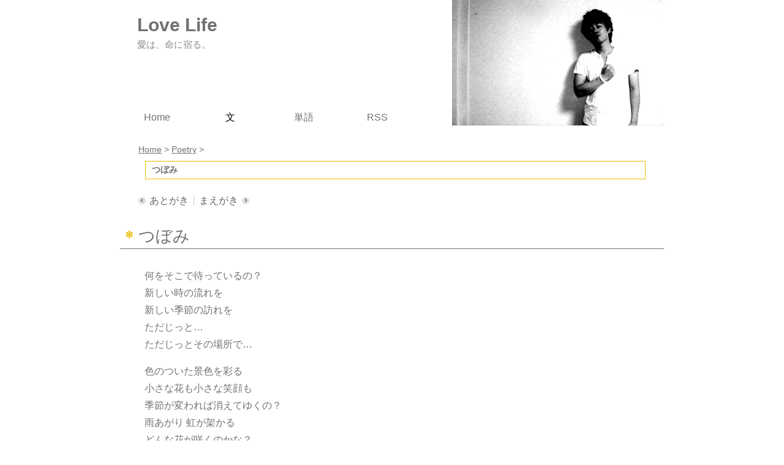

--- FILE ---
content_type: text/html
request_url: http://lovelife.matsudatakuya.org/20060505-post_46.html
body_size: 6622
content:
<?xml version="1.0" encoding="UTF-8" ?>
<!DOCTYPE html PUBLIC "-//W3C//DTD XHTML 1.0 Strict//EN" "http://www.w3.org/TR/xhtml1/DTD/xhtml1-strict.dtd">
<html xmlns="http://www.w3.org/1999/xhtml" lang="ja" xml:lang="ja">
<head profile="http://purl.org/net/ns/metaprof">
<meta http-equiv="Content-Type" content="text/html; charset=UTF-8" />
<meta http-equiv="Content-Script-Type" content="text/javascript" />
<meta http-equiv="Content-Style-Type" content="text/css" />
<meta name="generator" content="XHTML CSS" />
<meta name="author" content="Love Life - 松田拓弥" />
<link rev="made" href="mailto:oresama@matsudatakuya.org">
<link rel="stylesheet" href="http://lovelife.matsudatakuya.org/styles.css" type="text/css" />
<link rel="alternate" type="application/rss+xml" title="RSS" href="http://lovelife.matsudatakuya.org/rss.xml" />
<link rel="alternate" type="application/atom+xml" title="Atom" href="http://lovelife.matsudatakuya.org/atom.xml" />
<link rel="EditURI" type="application/rsd+xml" title="RSD" href="http://lovelife.matsudatakuya.org/rsd.xml" />
<link rel="start" href="http://lovelife.matsudatakuya.org/" title="Home" />
<link rel="contents" href="http://lovelife.matsudatakuya.org/lovelives.html" title="Love Life　綴り" />
<script type="text/javascript" src="http://lovelife.matsudatakuya.org/js/mt.js"></script>
<script type="text/javascript" src="http://lovelife.matsudatakuya.org/js/prototype.js"></script>
<script type="text/javascript" src="http://lovelife.matsudatakuya.org/js/scriptaculous/src/scriptaculous.js?load=effects,builder"></script>
<script type="text/javascript" src="http://lovelife.matsudatakuya.org/js/lightwindow/javascript/lightwindow.js"></script>
<script type="text/javascript" src="http://lovelife.matsudatakuya.org/js/auto-scroll.js"></script>
<!--
<rdf:RDF xmlns="http://web.resource.org/cc/"
         xmlns:dc="http://purl.org/dc/elements/1.1/"
         xmlns:rdf="http://www.w3.org/1999/02/22-rdf-syntax-ns#">
<Work rdf:about="http://lovelife.matsudatakuya.org/20060505-post_46.html">
<dc:title>つぼみ</dc:title>
<dc:description>何をそこで待っているの？ 新しい時の流れを 新しい季節の訪れを ただじっと… ただじっとその場所で… 色のついた景色を彩る 小さな花も小さな笑顔も 季節が変われば消えてゆくの？ 雨あがり  虹が架かる どんな花が咲くのかな？ 心の季節に咲いた花 まだ見ぬ花びら空に乗せて… 青い空にかかげた夢 見上げた雨は  夢の雫 木漏れ日結ぶこずえのほとり 子供たちが輪になって 本気で笑えた心のつぼみ… いつその手を放したの？ 花びら1つ  またひとひら 心の季節に咲いた花 さようなら  心の季節… 忘れることができなくて もいちど手と手と結んでみたい あの日のつぼみは今も開くことはなくて つぼみのままで雨に打たれる毎日で 花咲く季節が心の奥で開くとき いつかのその日につぼみは小さく花開く… 『つぼみのついた心の季節と花咲く季節の心のつぼみ』...</dc:description>
<dc:creator>松田拓弥</dc:creator>
<dc:date>2006-05-05T10:40:00+09:00</dc:date>
<license rdf:resource="http://creativecommons.org/licenses/by-nc-sa/2.1/jp/" />
</Work>
<License rdf:about="http://creativecommons.org/licenses/by-nc-sa/2.1/jp/">
</License>
</rdf:RDF>
-->

<meta name="description" content="【愛は命に宿る】:何をそこで待っているの？ 新しい時の流れを 新しい季節の訪れを ただじっと… ただじっとその場所で… 色のついた景色を彩る 小さな花も小さな笑顔も 季節が変われば消えてゆくの？" />
<meta name="keywords" content="" />
<link rel="prev" href="http://lovelife.matsudatakuya.org/20060504-no_rule.html" title="no rule" />
<link rel="next" href="http://lovelife.matsudatakuya.org/20060505-post_47.html" title="古びた時計" />
<!--
<rdf:RDF xmlns:rdf="http://www.w3.org/1999/02/22-rdf-syntax-ns#"
         xmlns:trackback="http://madskills.com/public/xml/rss/module/trackback/"
         xmlns:dc="http://purl.org/dc/elements/1.1/">
<rdf:Description
    rdf:about="http://lovelife.matsudatakuya.org/20060505-post_46.html"
    trackback:ping="http://www.matsudatakuya.org/tm/mt-tb.cgi/62"
    dc:title="つぼみ"
    dc:identifier="http://lovelife.matsudatakuya.org/20060505-post_46.html"
    dc:subject="Poetry"
    dc:description="何をそこで待っているの？ 新しい時の流れを 新しい季節の訪れを ただじっと… ただじっとその場所で… 色のついた景色を彩る 小さな花も小さな笑顔も 季節が変われば消えてゆくの？ 雨あがり  虹が架かる どんな花が咲くのかな？ 心の季節に咲いた花 まだ見ぬ花びら空に乗せて… 青い空にかかげた夢 見上げた雨は  夢の雫 木漏れ日結ぶこずえのほとり 子供たちが輪になって 本気で笑えた心のつぼみ… いつその手を放したの？ 花びら1つ  またひとひら 心の季節に咲いた花 さようなら  心の季節… 忘れることができなくて もいちど手と手と結んでみたい あの日のつぼみは今も開くことはなくて つぼみのままで雨に打たれる毎日で 花咲く季節が心の奥で開くとき いつかのその日につぼみは小さく花開く… 『つぼみのついた心の季節と花咲く季節の心のつぼみ』..."
    dc:creator="松田拓弥"
    dc:date="2006-05-05T10:40:00+09:00" />
</rdf:RDF>
-->

<title>つぼみ - Love Life</title>
</head>
<body class="individual single" id="entry000067">
<div id="content">
<div id="main">
<h1>つぼみ</h1>
<div class="entry">
<div class="textBody">
<p>何をそこで待っているの？<br />
新しい時の流れを<br />
新しい季節の訪れを<br />
ただじっと…<br />
ただじっとその場所で…</p>

<p>色のついた景色を彩る<br />
小さな花も小さな笑顔も<br />
季節が変われば消えてゆくの？<br />
雨あがり  虹が架かる<br />
どんな花が咲くのかな？<br />
心の季節に咲いた花<br />
まだ見ぬ花びら空に乗せて…</p>

<p><br />
青い空にかかげた夢<br />
見上げた雨は  夢の雫<br />
木漏れ日結ぶこずえのほとり<br />
子供たちが輪になって<br />
本気で笑えた心のつぼみ…</p>

<p>いつその手を放したの？<br />
花びら1つ  またひとひら<br />
心の季節に咲いた花<br />
さようなら  心の季節…</p>

<p>忘れることができなくて<br />
もいちど手と手と結んでみたい<br />
あの日のつぼみは今も開くことはなくて<br />
つぼみのままで雨に打たれる毎日で<br />
花咲く季節が心の奥で開くとき<br />
いつかのその日につぼみは小さく花開く…</p>

<p>『つぼみのついた心の季節と花咲く季節の心のつぼみ』</p>
</div>

<ul class="info">
<li class="date">2006&#24180;5&#26376; 5&#26085; 10:40</li>

<li class="author">松田拓弥</li>

<li class="category"><a href="http://lovelife.matsudatakuya.org/poetry/" title="Poetry Index">Poetry</a></li>
</ul>

<h2 class="rankingsupport">ランキング参加中なので。</h2>
<ul class="rankingsupport"><li><a href="http://blog.with2.net/link.php?624869"><img src="http://doinging.matsudatakuya.org/material/blogranking-logo2.gif" alt="人気ブログランキングにて俺様を応援するためのクリック用小バナー" /></a></li><li><a href="http://www.blogmura.com/"><img src="http://www.blogmura.com/img/www88_31_2.gif" alt="ブログランキング・にほんブログ村へ" /></a></li><li><a href="http://www.blogpeople.net/genre/genre1002_1.html?key=0f0d42555b51164a&u=http%3A%2F%2Fwww.takuyamatsuda.org%2F" target="_blank"><img src="http://doinging.matsudatakuya.org/material/human-philosophy.gif" alt="BlogPeopleの応援用バナー:人間・哲学" /></a></li><li><a href="http://www.blogpeople.net/genre/genre1401_1.html?key=0f0d42555b51164a&u=http%3A%2F%2Fwww.takuyamatsuda.org%2F" target="_blank"><img src="http://doinging.matsudatakuya.org/material/me.gif" alt="BlogPeopleの応援用バナー:自分のこと" /></a></li><li><a href="http://www.blogpeople.net/genre/genre405_1.html?key=0f0d42555b51164a&u=http%3A%2F%2Fwww.takuyamatsuda.org%2F" target="_blank"><img src="http://doinging.matsudatakuya.org/material/art-literature.gif" alt="BlogPeopleの応援用バナー:芸術・文学" /></a></li></ul>


<div class="entrytaglist">
<h2>単語連鎖</h2>
<ul class="entrytag">

<li><a href="http://www.matsudatakuya.org/tm/mt-search.cgi?blog_id=2&amp;tag=%E3%81%84%E3%81%A4%E3%81%8B&amp;limit=8">いつか</a></li>

</ul>
</div>

<div class="relatedEntries">

<h2>感連</h2>
<ul>

<li class="odd"><a href="http://lovelife.matsudatakuya.org/20080909-road-crossover.html">月と道</a></li>

<li><a href="http://lovelife.matsudatakuya.org/20071201-post_4.html">星屑ロンリネス</a></li>

<li class="odd"><a href="http://lovelife.matsudatakuya.org/20071124-post_3.html">また自分をごまかしてあげればいいよ</a></li>

<li><a href="http://lovelife.matsudatakuya.org/20071025-busy.html">BUSY</a></li>

<li class="odd"><a href="http://lovelife.matsudatakuya.org/20071011-post_2.html">力と涙</a></li>

<li><a href="http://lovelife.matsudatakuya.org/20071008-post_1.html">隣</a></li>

<li class="odd"><a href="http://lovelife.matsudatakuya.org/20071008-post.html">チンする</a></li>

<li><a href="http://lovelife.matsudatakuya.org/20071007-post_334.html">怖くても</a></li>

</ul>
</div>



<ul class="flip" id="flip2">
<li class="newer">あとがき : <a href="http://lovelife.matsudatakuya.org/20060505-post_47.html" title="1つ新しい">古びた時計</a></li>
<li class="older">まえがき : <a href="http://lovelife.matsudatakuya.org/20060504-no_rule.html" title="1つ古い">no rule</a></li>
</ul>


</div>


<div class="section" id="comments">
<h2>コメントありがとう : <span class="count">0</span></h2>


<div class="comments-open" id="comments-open">
<div class="comments-open-content">
<p id="comment-greeting"></p>
<form class="post" method="post" action="http://www.matsudatakuya.org/tm/mt-comments.cgi" id="commentsForm" onsubmit="return mtCommentOnSubmit(this)">
<fieldset>
<legend>コメント投稿用フォーム</legend>
<div>
<input type="hidden" name="static" value="1" />
<input type="hidden" name="entry_id" value="67" />
<input type="hidden" name="__lang" value="ja" />
<input type="hidden" name="parent_id" value="" id="comment-parent-id" />
<input type="hidden" name="armor" value="1" />
<input type="hidden" name="preview" value="" />
<input type="hidden" name="sid" value="" />
</div>


<div id="comments-open-data">
<dl id="commentForm-name">
<dt><label for="comment-author">ここに書いた名前が公開されます</label></dt>
<dd><input id="comment-author" name="author" size="30" value="" onfocus="mtCommentFormOnFocus()" /></dd>
</dl>
<dl id="commentForm-email">
<dt><label for="comment-email">メールアドレス公開されたらごめん</label></dt>
<dd><input id="comment-email" name="email" size="30" value="" onfocus="mtCommentFormOnFocus()" /></dd>
</dl>
<dl id="commentForm-url">
<dt><label for="comment-url">あなたのホームページ <abbr title="Uniform Resource Identifer">URI</abbr></label></dt>
<dd><input id="comment-url" name="url" size="30" value="" onfocus="mtCommentFormOnFocus()" /></dd>
</dl>
<dl id="commentForm-remember-me">
<dt><label for="comment-bake-cookie">記憶させとくと次回からのコメント投稿が気持ちラクになるかもね</label> <input type="checkbox" id="comment-bake-cookie" name="bakecookie" onclick="mtRememberMeOnClick(this)" value="1" accesskey="r" /></dt>
</dl>
</div>

<dl id="commentForm-reply" style="display:none">
<dt><label for="comment-reply" id="comment-reply-label"></label></dt>
<dd><input type="checkbox" id="comment-reply" name="comment_reply" value="" onclick="mtSetCommentParentID()" /></dd>
</dl>

<dl id="comments-open-text">
<dt>
<label for="comment-text">送りたいメッセージの内容をば

<span>(スタイル指定用の一部の <abbr title="Hyper Text Markup Language">HTML</abbr>タグが使用できます。)</span>


</label>
</dt>
<dd>
<textarea id="comment-text" class="inputField" name="text" rows="8" cols="48" onfocus="mtCommentFormOnFocus()"></textarea>
</dd>
</dl>

<p id="comments-open-captcha"></p>

<div class="action" id="comments-open-footer">
<input type="submit" class="submit preview" accesskey="v" name="preview_button" id="comment-preview" value="プレビュー" onclick="this.form.preview.value='1';" />
<input type="submit" class="submit post" accesskey="s" name="post" id="comment-submit" value="このまま送信" />
</div>
</fieldset>
</form>
</div>
</div>
<script type="text/javascript">
<!--
mtAttachEvent("load", mtEntryOnLoad);
mtAttachEvent("unload", mtEntryOnUnload);
//-->
</script>

</div>


<div class="section" id="trackback">
<h2>トラックバック : <span class="count">0</span></h2>
<dl class="info">
<dt>これにトラックバックを送信するための URL</dt>
<dd class="URL">http://www.matsudatakuya.org/tm/mt-tb.cgi/62</dd>
<dt>トラックバック一覧</dt>
<dd><a href="http://lovelife.matsudatakuya.org/20060505-post_46.html">つぼみ</a> from <a href="http://lovelife.matsudatakuya.org/">Love Life</a></dd>
</dl>

</div>


<p class="topicPath">
<a href="http://lovelife.matsudatakuya.org/">Home</a>
&gt;





<a href="http://lovelife.matsudatakuya.org/poetry/">Poetry</a> &gt;




<span class="current">つぼみ</span>

</p>

</div>
<div id="utilities">
<dl class="navi">
<dt>最近のやつ</dt>
<dd class="recentEntries">
<ul>
<li><a href="http://lovelife.matsudatakuya.org/20090516-white-sky.html">空と太陽</a></li><li><a href="http://lovelife.matsudatakuya.org/20090224-shape-of-my-heart.html">言葉の輪郭</a></li><li><a href="http://lovelife.matsudatakuya.org/20090219-asymmetric-sunshine.html">鏡のなかの向日葵</a></li><li><a href="http://lovelife.matsudatakuya.org/20090217-a-song.html">大好きな歌</a></li><li><a href="http://lovelife.matsudatakuya.org/20081209-resting-place.html">眠り</a></li><li><a href="http://lovelife.matsudatakuya.org/20080909-road-crossover.html">月と道</a></li><li><a href="http://lovelife.matsudatakuya.org/20080805-rain.html">Rain</a></li><li><a href="http://lovelife.matsudatakuya.org/20080802-in-my-shine.html">心の中の暗闇</a></li><li><a href="http://lovelife.matsudatakuya.org/20080726-beloved.html">愛されたい</a></li><li><a href="http://lovelife.matsudatakuya.org/20080710-kodama.html">こだま</a></li><li><a href="http://lovelife.matsudatakuya.org/20080507-drops.html">粒</a></li><li><a href="http://lovelife.matsudatakuya.org/20080325-tell-lie-for-me-honest-everything-is-alright.html">たまには自分に嘘をついて騙されてあげなよ</a></li><li><a href="http://lovelife.matsudatakuya.org/20080314-cloud-heart-over-the-smile-no.html">雲と心と笑顔のむこう</a></li><li><a href="http://lovelife.matsudatakuya.org/20080306-poetry-my-left-lies.html">僕の左手</a></li>
</ul>
</dd>
<dt>カテゴリーズ</dt>
<dd class="categoryArchives">
<ul class="category">
<li><a href="http://lovelife.matsudatakuya.org/chelsea-sw3/">Chelsea SW3</a> (1)</li>

<li><a href="http://lovelife.matsudatakuya.org/diary/">Diary</a> (30)</li>

<li><a href="http://lovelife.matsudatakuya.org/essay/">Essay</a> (102)</li>

<li><a href="http://lovelife.matsudatakuya.org/movies/">Movies</a> (3)</li>

<li><a href="http://lovelife.matsudatakuya.org/others/">Others</a> (3)</li>

<li><a href="http://lovelife.matsudatakuya.org/poetry/">Poetry</a> (298)</li>
</ul>
</dd>
<dt>月別</dt>
<dd class="monthlyArchives">
<ul>
<li><a href="http://lovelife.matsudatakuya.org/2009/05/" title="1">2009-05</a></li>
<li><a href="http://lovelife.matsudatakuya.org/2009/02/" title="3">2009-02</a></li>
<li><a href="http://lovelife.matsudatakuya.org/2008/12/" title="1">2008-12</a></li>
<li><a href="http://lovelife.matsudatakuya.org/2008/09/" title="1">2008-09</a></li>
<li><a href="http://lovelife.matsudatakuya.org/2008/08/" title="2">2008-08</a></li>
<li><a href="http://lovelife.matsudatakuya.org/2008/07/" title="2">2008-07</a></li>
<li><a href="http://lovelife.matsudatakuya.org/2008/05/" title="1">2008-05</a></li>
<li><a href="http://lovelife.matsudatakuya.org/2008/03/" title="3">2008-03</a></li>
<li><a href="http://lovelife.matsudatakuya.org/lovelives.html">All</a></li></ul>
</dd>

</dl>
<dl class="others">
<dt>Search</dt>
<dd class="search">
<form class="searchForm" method="get" action="http://www.matsudatakuya.org/tm/mt-search.cgi">
<fieldset>
<legend><label for="searchKeyword">Love Life - 検索</label></legend>
<div>
<input type="hidden" name="IncludeBlogs" value="2" />
<input type="text" class="inputField" id="searchKeyword"  name="search" size="14" onfocus="if (this.value == 'Keyword(s)') this.value = '';" onblur="if (this.value == '') this.value = 'Keyword(s)';" value="Keyword(s)" />
<input type="submit" class="submit" id="submit" value="検索開始" />
</div>
</fieldset>
</form>
</dd>
<dt>Feeds</dt>
<dd class="feeds">
	<ul class="feed">
	<li class="rss"><a href="http://lovelife.matsudatakuya.org/rss.xml">RSS</a></li>
	<li class="atom"><a href="http://lovelife.matsudatakuya.org/atom.xml">Atom</a></li>
	</ul>
</dd>
<dt class="ranking">ランキング</dt>
<dd class="ranks">
<dl class="rankings">
<dt class="ranktopic" id="ninkiblogranking">人気ブログランキング</dt>
<dd class="ranking" id="ninkiblogranking"><a href="http://blog.with2.net/link.php?624869"><img src="http://doinging.matsudatakuya.org/material/blogranking-logo.gif" style="border:none;"></a><p><a href="http://blog.with2.net/link.php?624869">人気ブログランキング</a></p></dd>
<dt class="ranktopic" id="nihonblogmura">にほんブログ村</dt>
<dd class="ranking" id="nihonblogmura"><a href="http://www.blogmura.com/"><img src="http://www.blogmura.com/img/www88_31_2.gif" alt="ブログランキング・にほんブログ村へ" /></a><p><a href="http://www.blogmura.com/">にほんブログ村</a></p></dd>
<dt class="ranktopic" id="blogpeaple">BlogPeople</dt>
<dd class="ranking" id="blogpeaple"><a href="http://www.blogpeople.net/genre/genre1401_1.html?key=0f0d42555b51164a&u=http%3A%2F%2Fwww.matsudatakuya.org%2F"><img src="http://doinging.matsudatakuya.org/material/me.gif" style="border:none;"></a><p><a href="http://www.blogpeople.net/genre/genre1401_1.html?key=0f0d42555b51164a&u=http%3A%2F%2Fwww.matsudatakuya.org%2F">BlogPeople:自分/自分のこと</a></p></dd>
<dd class="ranking" id="blogpeaple"><a href="http://www.blogpeople.net/genre/genre1002_1.html?key=0f0d42555b51164a&u=http%3A%2F%2Fwww.matsudatakuya.org%2F"><img src="http://doinging.matsudatakuya.org/material/human-philosophy.gif" style="border:none;"></a><p><a href="http://www.blogpeople.net/genre/genre1002_1.html?key=0f0d42555b51164a&u=http%3A%2F%2Fwww.matsudatakuya.org%2F">BlogPeople:人間・哲学/人間考察</a></p></dd>
<dd class="ranking" id="blogpeaple"><a href="http://www.blogpeople.net/genre/genre405_1.html?key=0f0d42555b51164a&u=http%3A%2F%2Fwww.matsudatakuya.org%2F"><img src="http://doinging.matsudatakuya.org/material/art-literature.gif" style="border:none;"></a><p><a href="http://www.blogpeople.net/genre/genre405_1.html?key=0f0d42555b51164a&u=http%3A%2F%2Fwww.matsudatakuya.org%2F">BlogPeople:芸術・文学/小説家予備軍</a></p></dd>
</dl>
</dd>

<dt class="ccldt">Creative Commons License</dt>
<dd class="ccldd"><p><a href="http://creativecommons.org/licenses/by-nc-sa/2.1/jp/"><img style="border: none;" alt="Creative Commons License" src="http://i.creativecommons.org/l/by-nc-sa/2.1/jp/88x31.png" /></a></p>
<p><a href="http://creativecommons.org/licenses/by-nc-sa/2.1/jp/">Creative Commons</a></p></dd>

</dl>
</div>

<p class="return"><a href="#header">トップへ戻る</a></p>

<div id="footer">
<address>Copyright &copy; Love Life All Rights Reserved.</address>
</div>

<div id="tkymtdorglinks">
<h4>松田拓弥.オルガズム 内訳</h4>
<dl>
<dt><a href="http://www.matsudatakuya.org/">TakuyaMatsuda.org</a></dt><dd>松田拓弥への総合入口 &amp; 小説や写真などのギャラリー。</dd>
<dt><a href="http://lovelife.matsudatakuya.org/">Love Life</a></dt><dd>ここ。</dd>
<dt><a href="http://doinging.matsudatakuya.org/">現在なまら進行形</a></dt><dd>作らず、飾らず、カッコつけずを目指した攻める日記。</dd>
<dt><a href="http://moviedvd.matsudatakuya.org/">おれと映画：感想データベース</a></dt><dd>観た映画の感想とか。</dd>
</dl>
</div>

<div id="header">
<p class="siteName"><a href="http://lovelife.matsudatakuya.org/">Love Life</a></p>
<p class="description">愛は、命に宿る。</p>
<ul id="globalNavi">
<li><a href="http://lovelife.matsudatakuya.org/">Home</a></li>
<li class="current"><a href="http://lovelife.matsudatakuya.org/lovelives.html">文</a></li>
<li><a href="http://lovelife.matsudatakuya.org/tagcloud_index.html">単語</a></li>
<li><a href="http://lovelife.matsudatakuya.org/rss.xml">RSS</a></li>
</ul>

<p class="topicPath">
<a href="http://lovelife.matsudatakuya.org/">Home</a>
&gt;





<a href="http://lovelife.matsudatakuya.org/poetry/">Poetry</a> &gt;




<span class="current">つぼみ</span>

</p>

<ul class="flip" id="flip1">
<li class="newer"><a href="http://lovelife.matsudatakuya.org/20060505-post_47.html" title="古びた時計">あとがき</a></li>
<li class="older"><a href="http://lovelife.matsudatakuya.org/20060504-no_rule.html" title="no rule">まえがき</a></li>
</ul>

</div>

</div>
<script type="text/javascript">
var gaJsHost = (("https:" == document.location.protocol) ? "https://ssl." : "http://www.");
document.write(unescape("%3Cscript src='" + gaJsHost + "google-analytics.com/ga.js' type='text/javascript'%3E%3C/script%3E"));
</script>
<script type="text/javascript">
try {
var pageTracker = _gat._getTracker("UA-8345451-2");
pageTracker._trackPageview();
} catch(err) {}</script>
</body>
</html>

--- FILE ---
content_type: text/css
request_url: http://lovelife.matsudatakuya.org/styles.css
body_size: 169
content:
@import url(http://matsudatakuya.org/tm/mt-static/themes/style-lovelife/0-import.css);
@import url(http://lovelife.matsudatakuya.org/js/lightwindow/css/lightwindow.css);

--- FILE ---
content_type: text/css
request_url: http://matsudatakuya.org/tm/mt-static/themes/style-lovelife/0-import.css
body_size: 160
content:
@charset "utf-8";
@import url(1-element.css);
@import url(2-class.css);
@import url(3-context.css);
@import url(4-layout.css);
@import url(5-module.css);


--- FILE ---
content_type: text/css
request_url: http://matsudatakuya.org/tm/mt-static/themes/style-lovelife/2-class.css
body_size: 913
content:
@charset "utf-8";

/*--------------------------------------
	.pager
---------------------------------------*/

/*	ul.pager (Newer|Older)
-----------------------------*/

ul.pager {
	text-align: center;
}

ul.pager li {
	display: inline;
}

ul.pager li.newer:before {
	content: "<< ";
}

ul.pager li.older:after {
	content: " >>";
}

/*	p.pagerNum (1|2|3|4)
-----------------------------*/

p.pagerNum {
	text-align: center;
}

p.pagerNum a {
	text-decoration: none;
	border-bottom: none;
}

p.pagerNum strong {

}

/*--------------------------------------
	.feed
---------------------------------------*/

li.atom,
li.rss {
	list-style-type: none;
	list-style-position: outside;
}

li.atom a,
li.rss a {
	padding-left: 20px!important;
	background-image: url(images/mark/icon_feed.gif)!important;
	background-repeat: no-repeat;
	background-position: 0 0.1em;
}

/*--------------------------------------
	dl.data
---------------------------------------*/

dl.data {
	padding: 0;
	border-left: 5px solid #ddd;
	border-right: 1px solid #eee;
	border-bottom: 1px solid #eee;
}

dl.data dt {
	margin: 0;
	padding: 0.3em 0 0.1em 1em;
	border-top: 1px solid #eee;
	width: 8em;
	float: left;
}
	
dl.data dd {
	margin: 0 0 0 8em;
	padding: 0.3em 1em;
	border-left: 1px solid #eee;
	border-top: 1px solid #eee;
}

/*--------------------------------------
	float
---------------------------------------*/

.img_L {
	margin-right: 1em!important;
	margin-top: 1em!important;
	float: left;
}

.img_R {
	margin-left: 1em!important;
	margin-top: 1em!important;
	float: right;
}

.clear {
	display: block;
	clear: both;
}

/*--------------------------------------
	Photo thumbnail
---------------------------------------*/

ul.thumb {

}

ul.thumb li {
	margin: 5px 0 0 5px;
	border: 1px solid #333;
	float: left;
	display: inline;
	overflow: hidden;
	width: 70px;
	height: 70px;
	background-color: #eee;
}

ul.thumb li a {
	border: none;
	text-decoration: none;
}

ul.thumb li a img {

	border: none;
}

/*--------------------------------------
	.admin
---------------------------------------*/

.admin a {
	padding: 0 10px 0 25px;
	text-decoration: none;
	color: #f65472;
	background: url(images/mark/icon_edit.gif) 5px 3px no-repeat;
}

.admin a:hover {
	color: #953844;
}

/*--------------------------------------
	clearFix
---------------------------------------*/

div#utilities,
.textBody,
ul.flip,
ul.thumb {
	_height: 1px;
	min-height: 1px;
/* for MacIE5 \*//*/
	height: auto;
	overflow: hidden;
/* end */
}

div#utilities:after,
.textBody:after,
ul.flip:after,
ul.thumb:after {
	height: 0;
	visibility: hidden;
	content: ".";
	display: block;
	clear: both;
}



--- FILE ---
content_type: text/css
request_url: http://matsudatakuya.org/tm/mt-static/themes/style-lovelife/3-context.css
body_size: 2124
content:
@charset "utf-8";
/*======================================

	3-1.div#header
	
=======================================*/

div#header {
	padding: 1px 0 21px;
}

/*--------------------------------------
	3-1-1. Website Title
---------------------------------------*/

div#header p.siteName {
	margin: 25px 28px 0;
	line-height: 1;
	font-size: 131%;
}

div#header p.siteName a {
	text-decoration: none;
}

div#header p.siteName a:hover {

}

/*--------------------------------------
	3-1-2. Description
---------------------------------------*/

div#header p.description {
	margin: 0.3em 28px 0;
	font-size: 93%;
}

/*======================================

	3-2.div#content
	
=======================================*/

div#content {
	padding-bottom: 1px;
	position: relative;
}

div#content p.return {
	padding: 0.4em 0;
	clear: both;
	text-align: right;
	font-size: 88%;
}

body.mainIndex h1 {
	display: none; /*body.mainIndex */
}

/*======================================

	3-3. div#main
	
=======================================*/

div#main {
	padding: 1px 0;
}

/*--------------------------------------
	3-3-1. Topic Path
---------------------------------------*/

p.topicPath {
	clear: both;
	margin: .8em 30px 1em;
	padding-top: .8em;
	padding-bottom: .8em;
	font-size: 88%;
}

p.topicPath span.current {
	padding: 0 0.5em;
}

/*--------------------------------------
	3-3-2. Flip Navi 1 (Newer | Older)
---------------------------------------*/

ul#flip1 {
	margin: 0 25px;
}

ul#flip1 li {
	margin: 0;
	display: inline;
	font-size: 100%;
}

ul#flip1 li a {
	display: block;
	float: left;
	line-height: 1;
	text-decoration: none;
}

/*--------------------------------------
	3-3-3. div.entry
---------------------------------------*/

div.entry {
	margin: 0.5em 0 2em;
	padding: 1px 0;
	_height: 1px; /* for IE */
}

/* 3-3-3-1. Entry Title
-----------------------------*/

div.entry h2 {
	margin-bottom: 0;
}

/*
moved
subSkin module
*/

/* 3-3-3-2. Entry Info 
-----------------------------*/

div.entry ul.info {
	margin-top: 0.4em;
	margin-bottom: 0;
}

div.entry ul.info li {
	margin: 0 0.5em 0.1em 0;
	display: inline;
	font-size: 80%;
	font-weight: bold;
}
div.entry ul.info li.author,
div.entry ul.info li.date {
	font-weight: normal;
}
div.entry ul.info li.category {
	font-size: 100%;
}

body.individual div.entry ul.info {
	margin-top: 1.9em;
	margin-bottom: 3.9em;
	text-align: right;
}
body.individual div.entry ul.info li.author,
body.individual div.entry ul.info li.date {
	font-size: 100%;
}

body.individual ul.info li.category {
	display: block;
}
body.system div.entry ul.info {
	margin-bottom: 1.9em;
}

/* 3-3-3-3. Text Body
-----------------------------*/

div.entry div.textBody {
	margin: 0.5em 0;
	padding: .8em 0;
}

div.entry div.textBody h2 {
	margin-top: 2em;
}

/* 3-3-3-4. Continue Reading
-----------------------------*/

p.continue {
	margin-bottom: 0;
}

p.continue a {
	text-decoration: none;
}

/* 3-3-3-5. Reaction
-----------------------------*/

div.entry ul.reaction {
	margin-top: 0;
	padding-top: 0.3em;
	_height: 1px; /* for IE */
}

div.entry ul.reaction li {
	margin: 0 10px 0 0;
	padding-right: 15px;
	display: inline;
}

div.entry ul.reaction li a {

}

/* 3-3-3-6. Flip Navi 2 (Newer | Older)
-----------------------------*/

#flip2 {
	padding: 0.3em 0;
}

#flip2 li {

}

#flip2 li a {

}

/* 3-3-3-7. Comment Log
-----------------------------*/

div#comments {
	padding: 1px 0;
}

div#comments h2 {

}

div#comments dl.log {

}

div#comments dl.log dt {
	margin: 0;
}

div#comments dl.log dt span.name {
	margin-right: 0.5em;
}

div#comments dl.log dt span.date {

}

div#comments dl.log dd {
	margin: 0 0 0.8em 0;
}

div#comments dl.log dd p {
	margin: 0.5em 0 1em 0;
}

/* 3-3-3-8. Comment Post form
-----------------------------*/

form.post {

}

form.post dl {

}

form.post dl dt {
	margin: 0;
}

form.post dl dd {
	margin-left: 0;
	margin-bottom: 0;
}

form.post dl input {
	margin: 0;
}

form.post textArea {
	margin: 0;
	width: 90%;
}

form.post div.action {
	margin: 0 20px 1em;
}

form.post div.action input.submit {
	margin: 0.4em 0;
}

/* 3-3-3-9. Trackback Log
-----------------------------*/

div#trackback {
	margin-top: 3em;
}

div#trackback h2 {

}

div#trackback dl.log {

}

div#trackback dl.log dt {

}

div#trackback dl.log dd {
	margin: 0;
	padding: 0.4em 10px;
	padding-bottom: 1em;
}

/* 3-3-3-10. Trackback Info
-----------------------------*/

div#trackback dl.info {

}

div#trackback dl.info .URL {
	padding: 0.2em 1em;
}

/*======================================

	3-4. div#utilities
	
=======================================*/

div#utilities {

}

div#utilities dl {
	margin: 0;
	padding-top: 5px;
}

div#utilities dl dt {
	margin: 0 5px;
	padding: 0.1em 10px;
}

div#utilities dl dd {
	margin: 0 5px;
	padding: 0.2em 0 0.5em;
}

div#utilities dl dd ul {
	margin: 0;
	list-style-position: inside;
}

div#utilities li {
	margin: 0.4em 0 0.4em 5px; 
}

/* Sub Categories */

div#utilities dl dd ul li ul {
	list-style-type: disc;
}

div#utilities dl dd ul li li {
	margin: 0.3em 0 0 10px;
}

/*--------------------------------------
	3-4-1. dl.others
---------------------------------------*/

/*	3-4-1-1. Search
---------------------------------------*/

div#utilities dl dd form {
	margin: 0;
	border: none;
}

div#utilities dl dd form fieldset {
	padding: 0.1em 0;
	border: none;
	background-color: transparent;
}

div#utilities dl dd form legend {
	display: none;
}

div#utilities dl dd form input {
	margin: 0.3em 0;
}

div#utilities dl dd form input.inputField {
	margin-right: 3px;
}

/*--------------------------------------
	3-5. div#utilities > elements
---------------------------------------*/

/*	3-5-1. dd > p
-----------------------------*/

div#utilities dl dd p {
	margin: 0.2em 10px;
	line-height: 1.4;
}

/*	3-5-2. dd > list
-----------------------------*/

div#utilities dl dd dl {
	margin: 0;
}

div#utilities dl dd dl dt {
	margin: 0.3em 0;
	font-size: 12px;
}

div#utilities dl dd dl dt a {
	text-decoration: none;
}

div#utilities dl dd dl dd {
	margin: 0.1em 5px;
	font-size: 12px;
}

/*	3-5-3. dd > table
-----------------------------*/

div#utilities dl dd table {
	margin: 0.5em 0 0.5em 3%;
	width: 95%;
	_width: 90%; /* for IE */
}

div#utilities dl dd table caption {
	width: 100%;
	_padding-bottom: 0.4em;
}

div#utilities dl dd table th,
div#utilities dl dd table td {
	padding: 1px 10px;
}

/*	3-5-4. dd > Tag Cloud
-----------------------------*/

div#utilities dl dd ul.tagCloud {
	margin: 0.5em 5px;
	padding: 0;
}

div#utilities dl dd ul.tagCloud li {
	margin: 0;
}

div#utilities dl dd ul.tagCloud li a {

}

/*	3-5-5. dd > Photo thumbnail
-----------------------------*/

div#utilities dl dd ul.thumb {

}

div#utilities dl dd ul.thumb li {
	margin: 5px 0 0 5px;
}

div#utilities dl dd ul.thumb li a {
	padding: 0;
	background-image: none;
	border: none;
}

/*	3-5-6. dd > Centering
-----------------------------*/

div#utilities dl dd div.center {
	text-align: center;
}

/*	3-5-7. dd > Reset Link Style
-----------------------------*/

div#utilities dl dd .reset {
	list-style-type: none;
}

div#utilities dl dd .reset a {
	padding: 0;
	background-image: none;

}

/*======================================

	3-6.div#footer
	
=======================================*/

div#footer {
	padding: 0.3em 0 1px;
}

div#footer ul.support {
	margin: 0.1em 0;
	text-align: right;
}

div#footer ul.support li {
	margin: 0 0 0 6px;
	display: inline;
	font-size: 12px;
}

div#footer ul.support li a {
	text-decoration: none;
}

div#footer li.template a {

}

div#footer li.template a[title]:after {
	content: " "attr(title);
}

div#footer address {
	margin: 0.1em 0 2em;
	text-align: right;
}


--- FILE ---
content_type: text/css
request_url: http://matsudatakuya.org/tm/mt-static/themes/style-lovelife/5-module.css
body_size: 394
content:
@charset "utf-8";
/*--------------------------------------
	Sub Skin Module
---------------------------------------*/

@import url(module/mod_subSkin/1-subSkin.css);

/*--------------------------------------
	Eye Catch [Short] Module
---------------------------------------*/

/*
@import url(module/mod_eyeCatch-short.css);
*/

/*--------------------------------------
	Eye Catch [Long] Module
---------------------------------------*/

/*
@import url(module/mod_eyeCatch-long.css);
*/

/*--------------------------------------
	Eye Catch [Mini] Module
---------------------------------------*/

/*
@import url(module/mod_eyeCatch-mini.css);
*/

/*--------------------------------------
	Eye Catch [Header] Module
---------------------------------------*/

/*
@import url(module/mod_eyeCatch-header.css);
*/

/*--------------------------------------
	Global Navigation Style Module
---------------------------------------*/


@import url(module/mod_gNavi/mod_gNavi.css);


/*--------------------------------------
	Calendar Style Module
---------------------------------------*/


@import url(module/mod_calendar.css);


/*--------------------------------------
	Multi Column 900px [Type1]
	┌┐┏━━┓┌┐
	││┃　　┃││
	└┘┗━━┛└┘
	(body class="multi")
---------------------------------------*/

/*
@import url(module/mod_multiCol-Type1.css);
*/

/*--------------------------------------
	Multi Column 900px [Type2]
	┏━━┓┌┐┌┐
	┃　　┃││││
	┗━━┛└┘└┘
	(body class="multi")
---------------------------------------*/

/*
@import url(module/mod_multiCol-Type2.css);
*/


--- FILE ---
content_type: text/css
request_url: http://matsudatakuya.org/tm/mt-static/themes/style-lovelife/module/mod_subSkin/1-subSkin.css
body_size: 4393
content:
@charset "utf-8";
@import url(2-singleUtilities.css);

/*=========================================================

	Layout
	
=========================================================*/

body {
	margin: 0 0; /* margin */
}

div#header,
div#content,
div#footer {
	width: 888px; /* (example: 50%~100%, 400px~1000px, 60em, etc. )*/
	min-width: 35em; /* 最小幅 */
	max-width: 70em; /* 最大幅 */
}
div#header {
	position: absolute;
	top: 0px;
}


/*--------------------------------
	Side Border
--------------------------------*/

div#header,
div#content {
	border: none; /* 両サイドボーダーの色 */
}

div#content {
	border: none;
	position: relative;
	top: 0px;
}

/*=========================================================

	General
	
=========================================================*/

body {
	color: #727171;
	font-family: Meiryo, "メイリオ", "Hiragino Kaku Gothic Pro", "ヒラギノ角ゴ Pro W3", Verdana, Tahoma, Arial, Helvetica, sans-serif;
	font-size: 100%;
}

div#header {
	background: url(../../images/eyeCatch/ore.jpg) no-repeat right top;
	z-index: 3;
}

div#content {
}

div#content div#main {
	border-color: #ddd;
	padding-top: 339px;
}

/*---------------
 Font Size Setting
 本文文字サイズ
-----------------*/

div.textBody {
	font-size: 100%; /* ( small: 92% | medium: 100% | large: 107% ) */
}

/* individual font size (個別記事のみ文字サイズを変える) */

body.individual div.textBody {
	font-size: 100%; /* ( small: 92% | medium: 100% | large: 107% ) */
}

/*---------------
 Link Color
-----------------*/

a:link {
	color: #727171;
}

a:visited {
	color: #adadad;
	text-decoration: none;
}

a:hover {
	color: #e9bc00;
}

/*---------------
 Website Title
-----------------*/

div#header p.siteName {
	font-weight: bold;
	font-size: 188%;
}

div#header p.siteName a {
	color: #727171;
}

div#header p.siteName a:hover {
	color: #e9bc00;
}

/*---------------
 Description
-----------------*/

div#header p.description {
	color: #888;
}

/*---------------
 Topic Path
-----------------*/

/* 現在位置 */
body.mainIndex p.topicPath {
	margin-top: 39px;
	color: #000b00;
}
p.topicPath span.current {
	margin-top: .4em;
	margin-left: .8em;
	padding: 0.1em 10px;
	border: 1px solid #e9bc00;
	background-color: #fff;
	display: block;
	font-weight: bold;
}

/*---------------
 Heading
-----------------*/

h1 {
	margin: 0.5em 0 0;
	padding: 0.5em 30px;
	color: #e9bc00;
	background-color: #727171;
	_height: 1px; /* for IE */
}
body.individual h1 {
	color: #727171;
	background-color: #fff;
	border-bottom: 1px solid #727171;
	padding-bottom: 0;
	background: url(../../images/icon/sterO.gif) no-repeat 8px 24px;
	_height: 1px; /* for IE */
}

h2 {
	border-bottom: 1px solid #eee;
	color: #000;
}
h3 {
	border-left: 3px solid #ccc;
	color: #666;
	background-color: #f5f5f5;
}

/*=========================================================

	div#utilities (Sidebar)
	
=========================================================*/

div#utilities {
	padding-top: 339px;
}
div#utilities dl.navi,
div#utilities dl.others {
}

div#utilities dl.navi dt,
div#utilities dl.others dt {
	color: #adadad;
	padding-top: .4em;
	padding-bottom: .4em;
	font-weight: normal;
}

div#utilities dl.navi dd,
div#utilities dl.others dd {
	margin-bottom: 0.5em;
	background-color: #fff;
}

div#utilities dl.navi dd ul,
div#utilities dl.others dd ul{
	margin: 0 30px;
}

/*---------------
 Utilities Link Color
-----------------*/
div#utilities ul li {
	list-style-type:	circle;
	list-style-position: outside;
	color: #adadad;
}

div#utilities li a {
	text-decoration: underline;
}

div#utilities li a:link {
}

div#utilities li a:visited {
}

div#utilities li a:hover {
	text-decoration: none;
}


/*---------------
 dl.navi
-----------------*/

dl.navi {

}

dl.navi dt {
	font-weight: bold;
}

/*---------------
 dl.others
-----------------*/

dl.others {

}

dl.others dt {

}
dl.others dd.recentComments {
}
dl.others dd.recentComments span.commentdate {
	display: block;
	font-size: 88%;
}
dl.others dt.ccldt,
dl.others dt.ranktopic,
dl.others dt.ranking {
	display: none;
}
dl.others dd.ccldd,
dl.others dd.ranking {
	text-align: right;
	font-size: 80%;
}

/*---------------
 .freeSpace [?]
-----------------*/

div#utilities .freeSpace {
	margin: 1px;
	background-color: #fff;
}

div#utilities .freeSpace p,
div#utilities .freeSpace dl,
div#utilities .freeSpace ul,
div#utilities .freeSpace ol,
div#utilities .freeSpace li {
	margin: 0.1em 5px;
}

/*---------------
 nest
-----------------*/

div#utilities dl.navi dd dl dt,
div#utilities dl.others dd dl dt {
	background-color: #fff;
}

/*---------------
 Sidebar Link Color
-----------------*/

dl.navi li a,
dl.others li a {

}

/*

body class="single"
div#utilities style

2-singleUtilities.css

*/

/*=========================================================

	Entry
	
=========================================================*/

div.entry {
	margin: 0 10px 1.5em;
}

/*---------------
 Title
-----------------*/

div.entry h2 {
	margin: 1px 2px 2px 2px;
	padding: .4em 5px 0.2em 5px;
	border-bottom: 1px solid #ccc;
}
body.individual h2 {
	background: url(../../images/icon/ster.gif) no-repeat 8px center;
	padding: 0 0 0 39px;
}
div.entry h2 a {
	padding-left: 23px;
	text-decoration: none;
	color: #727171;
	background: url(../../images/icon/ster.gif) no-repeat left 8px;
}

div.entry h2 a:visited {
	color: #adadad;
}

div.entry h2 a:hover {
	color: #727171;
	text-decoration: underline;
	background: url(../../images/icon/sterO.gif) no-repeat left 8px;
}
body.system h2 {
	background: none;
	padding: 0 0 0 0;
}

/*---------------
 Text Body
-----------------*/

div.entry div.textBody dl {
	border-left: 6px solid #eee;
	border-bottom: 1px solid #fff;
}
body.individual div#extended {
	border-top: 1px dashed #aaa;
	padding-top: 3.9em;
}

/*---------------
 Link img
-----------------*/

div.textBody a img {
	border: 3px solid #ccc;
}

div.textBody a:hover img {
	border: 3px solid #000;
}

/*---------------
 Continue reading
-----------------*/

p.continue {

}

p.continue a:link,
p.continue a:visited {
	padding-left: 15px;
	background-repeat: no-repeat;
	background-position: left center;
	background-image: url(images/arrow/arrow0101.gif);
}

p.continue a:visited {
	background-image: url(images/arrow/arrow0102.gif);
}

p.continue a:hover {

}

/*---------------
 Reaction
-----------------*/

div.entry ul.reaction {
	border-top: 1px solid #eee;
}

div.entry ul.reaction li {
}

div.entry ul.reaction li a {
	padding-left: 18px;
	text-decoration: none;
	background-repeat: no-repeat;
	background-position: left center;
}

div.entry ul.reaction li.comment a {
	padding-left: 24px;
	background-image: url(images/mark/v_icon010101.gif)
}

div.entry ul.reaction li.trackback a {
	background-image: url(images/mark/v_icon080101.gif);
}
body.individual ul.rankingsupport {
	margin-bottom: 3.9em;	
}
body.individual ul.rankingsupport li {
	display: inline;
}
div.entry div.entrytaglist {
	clear: both;
	margin-bottom: 3.9em;
}
div.entry div.entrytaglist ul.entrytag {
	margin: .8em 0 0 0;
	padding: 0 1.9em;
}
div.entry div.entrytaglist ul li {
	margin: 0 1.4em 0 0;
	padding: 0;
	display: inline;
	font-size: 88%;
}
div.entry div.entrytaglist ul li a:hover {
	font-size: 140%;
	font-weight: bold;
	text-decoration: none;
}

/*---------------
 Reaction Log (individual)
 -Comments
 -Trackbacks
-----------------*/

div#comments dl.log,
div#trackback dl.log {
	padding-left: 1.9em;
}
div#comments dl.log dt span.name,
div#trackback dl.log dt span.name {
	color: #727171;
	font-weight: bold;
	font-size: 120%;
	text-decoration: underline;
	background: url(../../images/icon/sterO.gif) no-repeat left center;
	padding-left: 19px;
}

div#comments dl.log dt span.date,
div#trackback dl.log dt span.date {
	font-size: 80%;
	color: #888;
}
div#comments dl.log dd,
div#trackback dl.log dd {
	border-bottom: 1px solid #eee;
	padding-left: 1.9em;
}

div#trackback dl.log {
	border-left: 5px solid #aaa;
}

/* Trackback Info */

div#trackback dl.info {
	border-left: 5px solid #aaa;
	border-bottom: 1px solid #eee;
	background-color: #f5f5f5;
}

div#trackback dl.info .URL {
	color: #000;
	background-color: #fff;
}

/*---------------
 Flip Pager (Newer - Older)
-----------------*/

ul#flip1 li a {
	padding: 0 0.5em;
	color: #666;
	background-repeat: no-repeat;
}

/* Newer Article */

ul#flip1 li.newer a {
	padding-left: 18px;
	background-image: url(images/arrow/v_arrow070101.gif);
	background-position: left center;
}

/* Older Article */

ul#flip1 li.older a {
	padding-right: 18px;
	border-left: 1px solid #ccc;
	background-image: url(images/arrow/v_arrow070102.gif);
	background-position: right center;
}

/* On Mouse */

ul#flip1 li a:hover {
	color: #000;
}
 
ul#flip1 li.newer a:hover {
	background-image: url(images/arrow/v_arrow070201.gif);
}

/* Older Article */

ul#flip1 li.older a:hover {
	background-image: url(images/arrow/v_arrow070202.gif);
}

/*---------------
 Flip Pager2 (Newer - Older)
-----------------*/

#flip2 {
	border: 1px solid #eee;
}

#flip2 li {
	color: #000;
}

#flip2 li a {

}

/*---------------
 Retun to page top
-----------------*/

p.return a {
	background: url(../../images/v_icon/icon_returnSub.gif) no-repeat left center;
	padding-left: 23px;
	font-weight: bold;
}

/*---------------
 Archive Index
-----------------*/

p.archives {
	text-align: right;
	font-size: 88%;
}
p.archives a {
	background: 
}

/*--------------------------------------
	Headline
---------------------------------------*/

div.headline {
	margin: 0 20px 1em;
}
div.headline h2 {
	font-size: 140%;
	margin-bottom: 0;
}
div.headline p.date {
	font-size: 80%;
	margin-left: 1.9em;
	font-weight: bold;
}
div.headline p {
	margin: 0 10px 1em 10px;
}
div.headline dl.options dt {
	padding-left: 23px;
	background: url(../../images/icon/sterO.gif) no-repeat left center;
	font-weight: bold;
	font-size: 100%;
}
div.headline dl.options dd {
	font-size: 88%;
}
div.headline dl.options dd a,
div.headline dl.options dd a {
}
div.headline dd a:hover,
div.headline p.textBody a:hover {
	color: #000b00;
	font-size: 140%;
}
div.headline p.textBody {
	display: block;
	font-size: 100%;
}


/*=========================================================

	Footer
	
=========================================================*/

div#footer ul.support li {
	color: #d7e3e8;
}

div#footer ul.support li a {
	color: #bbb;
	text-decoration: none;
}

div#footer ul.support li a:hover {
	color: #999;
	text-decoration: none;
}

div#footer li.template a {

}

div#footer address {
	color: #727171;
	font-size: 88%;
}

/*=========================================================

	Elements
	
=========================================================*/

em {
	font-weight: bold;
}

strong {
	color: #CC0066;
}

/*---------------
 Form
-----------------*/

fieldset {
	border: 1px solid #eee;
	background-color: #f5f5f5;
}

legend {
	color: #000;
	background-color: #fff;
}

input,
textarea {
	border-color: #d4d4d4 #eee #eee #d4d4d4;
	background-color: #fff;
	font-family: Meiryo, "メイリオ", "Hiragino Kaku Gothic Pro", "ヒラギノ角ゴ Pro W3", Verdana, Tahoma, Arial, Helvetica, sans-serif;
}

input:hover,textarea:hover {
	border-color: #00a0dd;
}

input:focus,textarea:focus {
	border-color: #aaa;
	background-color: #fff;
}

input.submit {
	color: #fff;
	background-color: #666;
	font-weight: normal;
	font-size: 80%;
}

input.submit:hover {
	background-color: #000;
}

/*---------------
 Table
-----------------*/

table {
	border: 1px solid #cfd3d6;
	background-color: #fff;
}

th,
td {
	border: 1px solid #efefef;
	border-color: #efefef #dce0e3 #dce0e3 #efefef;
}

th {
	color: #000;
	background-color: #efefef;
}

td {
	border: 1px solid #ddd;
	background-color: #fff;
}

/*---------------
 Pre
-----------------*/

pre {
	color: #666;
	background-color: #f5f5f5;
}

pre * {
	color: #444;
}

pre[title]:before {
	color: #fff;
	background-color:  #bbb;
}

/*---------------
 Blockquote (引用)
-----------------*/

blockquote {
	color: #666;
	background-color: #f5f5f5;
}

blockquote * {
	color: #666;
}

blockquote[title]:before {
	color: #000;
}

blockquote[cite]:after {
	color: #333;
}

cite {
	color: #333;
}

/*=========================================================

	Others
	
=========================================================*/

ul.pagebute {
	text-align: center;
	margin-bottom: 3.9em;
	font-size: 69%;
}
ul.pagebute li {
	display: inline;
	margin: 0 .8em 0 0;
}
ul.pagebute li span.current {
	border: 1px solid #888;
	padding: .2em .8em;
	font-weight: bold;
	color: #c9171e;
	background: #e9bc00;
}
ul.pagebute li a:link {
	background-color: #fff;
	border: 1px solid #000b00;
	padding: .2em .8em;
	color: #444;
}
ul.pagebute li a:visited {
}
ul.pagebute li a:hover {
	color: #000b00;
	border: 1px solid #e9bc00;
}

div.content-nav {
	width: 88%;
	margin: 0 auto 3.9em;
	text-align: center;
}
div.content-nav span.pager {
	color: #000b00;
}
div.content-nav span.prev,
div.content-nav span.next {
	font-size: 80%;
}
div.content-nav span.prev {
	margin-right: .8em;
}
div.content-nav span.next {
	margin-left: .8em;
}
div.content-nav span.this-page {
	text-decoration: overline;
	color: #e9bc00;
}
div.content-nav a:link {
	padding: 0;
	margin: 0 .2em;
}
div.content-nav a:visited {
}
div.content-nav a:visited {
}

/*--------------------------------------
	Tag Cloud
---------------------------------------*/

div#utilities dd ul.tagCloud {
	padding: 0.5em 0;
}
div#utilities dd.tagCloud ul.tagCloud li {
	display: list-item;
	margin-left: .8em;
	font-size: 88%;
}

ul.tagCloud {
	margin: 0.7em 30px;
	padding: 0.5em 10px;
	line-height: 1.8;
	font-size: 18px;
}

ul.tagCloud li {
	margin: 0 .8em 0 0;
	padding: 0;
	display: inline;
	font-size: 100%;
}

ul.tagCloud li a {
	text-decoration: none;
}

/* Tag level 1>6 */

ul.tagCloud li.level1 a {
	font-size: 167%;
	font-weight: bold;
	color: #2863df;
}

ul.tagCloud li.level2 a {
	font-size: 136%;
	font-weight: bold;
	color: #7987eb;
}

ul.tagCloud li.level3 a {
	font-size: 122%;
	font-weight: bold;
	color: #7f9cc2;
}

ul.tagCloud li.level4 a {
	font-size: 114%;
	color: #7f8fa7;
}

ul.tagCloud li.level5 a {
	font-size: 92%;
	color: #7f9f97;
}

ul.tagCloud li.level6 a {
	font-size: 77%;
	color: #5f9f50;
}

/* On Mouse */
ul.tagCloud li a:hover {
	color: #000;
	font-weight: bold;
	font-size: 180%;
}
/*--------------------------------
コメント・トラックバック数など、
数を表す部分で使われます
--------------------------------*/

.count {
	color: #486f00;
}

/*============================
  Module に対して
=============================*/

div#header ul#globalNavi {
}
div#header ul#globalNavi li a {
}
div#header ul#globalNavi li a:hover {
	color: #fff;
	background-color: #e9bc00;
}
div#header ul#globalNavi li.current a {
	border-right: none;
	color: #000;
	background-color: #fff;
}

div#tkymtdorglinks {
	font-size: 80%;
	padding-top: .4em;
}
div#tkymtdorglinks h4 {
	font-size: 100%;
	margin-bottom: 0;
	padding-bottom: 0;
}
div#tkymtdorglinks dl {
	margin-top: 0;
}


--- FILE ---
content_type: text/css
request_url: http://matsudatakuya.org/tm/mt-static/themes/style-lovelife/module/mod_gNavi/mod_gNavi.css
body_size: 564
content:
@charset "utf-8";

/*======================================

	Global Navigation Module
	
=======================================*/

ul#globalNavi {
	margin: 88px 0 0; /* minus header bottom-padding */
	padding: 0;
	line-height: 1;
}

ul#globalNavi li {
	margin: 0;
	padding: 0;
	float: left;
	width: 120px;
	list-style-type: none;
}

/*--------------------------------------
	1.Button
---------------------------------------*/

ul#globalNavi li a {
	padding: 0.6em 10px; /* Button Height */
	border: none;
	display: block;
	position: relative; /* IE6 Bug Fix */
	color: #727171;
	text-align: center;
	text-decoration: none;
}

/*--------------------------------------
	2. On mouse
---------------------------------------*/

ul#globalNavi li a:hover {
	color: #fff;
	background-color: #727171;
}

/*--------------------------------------
	3. Current 
---------------------------------------*/

ul#globalNavi li.current a:link,
ul#globalNavi li.current a:visited,
ul#globalNavi li.current a:hover {
	border-right: none;
	color: #000;
	background-color: #fff;
}

/*--------------------------------------
	clearFix
---------------------------------------*/

ul#globalNavi {
	_height: 1px;
	min-height: 1px;
}

ul#globalNavi:after {
	height: 0;
	visibility: hidden;
	content: "";
	display: block;
	clear: both;
}

/* for MacIE5 \*//*/

ul#globalNavi {
	height: auto;
	overflow: hidden;
}
/* end */

--- FILE ---
content_type: text/css
request_url: http://matsudatakuya.org/tm/mt-static/themes/style-lovelife/module/mod_calendar.css
body_size: 589
content:
@charset "utf-8";
/*======================================

	Calendar Style Module
	
=======================================*/

/*--------------------------------------
	1.Structure
---------------------------------------*/

div#utilities dl dd table.calendar {
	font-size: 85%;
	border: none;
	border-top: 1px solid #eee;
	border-left: 1px solid #eee;
}

/*--------------------------------------
	2.前後の月へのリンク
---------------------------------------*/

div#utilities dl dd table.calendar caption {
	text-align: center;
	color: #000;
}

body.double div#utilities dl dd table.calendar caption {

}

div#utilities dl dd table.calendar caption a {
	padding: 0 5px;
	color: #000;
	font-weight: bold;
	text-decoration: none;
}

div#utilities dl dd table.calendar caption a:hover {
	background-color: #eee;
}

/*--------------------------------------
	3.セル
---------------------------------------*/

div#utilities dl dd table.calendar th,
div#utilities dl dd table.calendar td {
	padding: 0;
	border: none;
	line-height: 20px;
	border-right: 1px solid #ddd;
	border-bottom: 1px solid #ddd;
	text-align: center;
	vertical-align: middle;
}

div#utilities dl dd table.calendar th {
	background-color: #f5f5f5;
}

div#utilities dl dd table.calendar td {
	color: #ccc;
	height: 2;
}

/*--------------------------------------
	4.土日
---------------------------------------*/

div#utilities dl dd table.calendar th.sun {
	color: #fff;
	background-color: #ccc;
}

div#utilities dl dd table.calendar th.sat {
	color: #fff;
	background-color: #ccc;
}

/*--------------------------------------
	5.セル内のリンク
---------------------------------------*/

div#utilities dl dd table.calendar td a {
	display: block;
	height: 2;
	text-decoration: none;
}

div#utilities dl dd table.calendar td a:link {
	color: #000;
	background-color: #eee;
}

div#utilities dl dd table.calendar td a:visited {
	color: #000;
}

div#utilities dl dd table.calendar td a:hover {
	color: #fff;
	background-color: #333;
}


--- FILE ---
content_type: text/css
request_url: http://matsudatakuya.org/tm/mt-static/themes/style-lovelife/module/mod_subSkin/2-singleUtilities.css
body_size: 451
content:
@charset "utf-8";
/*=========================================================

	body.single div#utilities (single column)
	
=========================================================*/

body.single div#utilities {
	padding-top: 39px;
}

body.single div#utilities dl.navi {
}

body.single div#utilities dl dt {

}

body.single div#utilities dl dd {

}

body.single div#utilities dl dd li {
	margin-left: 10px;
}

/* Nest */

body.single div#utilities dl dd dt {

}

body.single div#utilities dl dd dd {

}

body.single div#utilities dl dd form {
	margin: 0;
}

/*---------------
 dl.navi
-----------------*/

body.single div#utilities dl.navi {

}

body.single div#utilities dl.navi dt {

}

/*---------------
 dl.others
-----------------*/

body.single div#utilities dl.others {
}

body.single div#utilities dl.others dt {

}

/*---------------
 .freeSpace [?]
-----------------*/

body.single div#utilities .freeSpace {
	margin: 1px;
	background-color: #fff;
}

body.single div#utilities .freeSpace p,
body.single div#utilities .freeSpace dl,
body.single div#utilities .freeSpace ul,
body.single div#utilities .freeSpace ol,
body.single div#utilities .freeSpace li {
	margin: 0.1em 5px;
}

/*---------------
 nest
-----------------*/

body.single div#utilities dl dd dl dt {
	background-color: #fff;
}

/*---------------
 Sidebar Link Color
-----------------*/

body.single dl.navi a:link,
body.single dl.others a:link {

}

body.single dl.navi a:visited,
body.single dl.others avisited {

}

body.single dl.navi a:hover,
body.single dl.others a:hover {

}

/*---------------
 Tag Cloud
-----------------*/

body.single div#utilities ul.tagCloud {
	margin: 0.8em 10px;
}

body.single div#utilities ul.tagCloud li {
	margin: 0;
}


--- FILE ---
content_type: application/javascript
request_url: http://lovelife.matsudatakuya.org/js/auto-scroll.js
body_size: 271
content:
Event.observe(window, 'load', function() {
  $$('a[href^=#]:not([href=#])').each(function(element) {
    element.observe('click', function(event) {
      new Effect.ScrollTo(this.hash.substr(1));
      Event.stop(event);
    }.bindAsEventListener(element))
  })
})